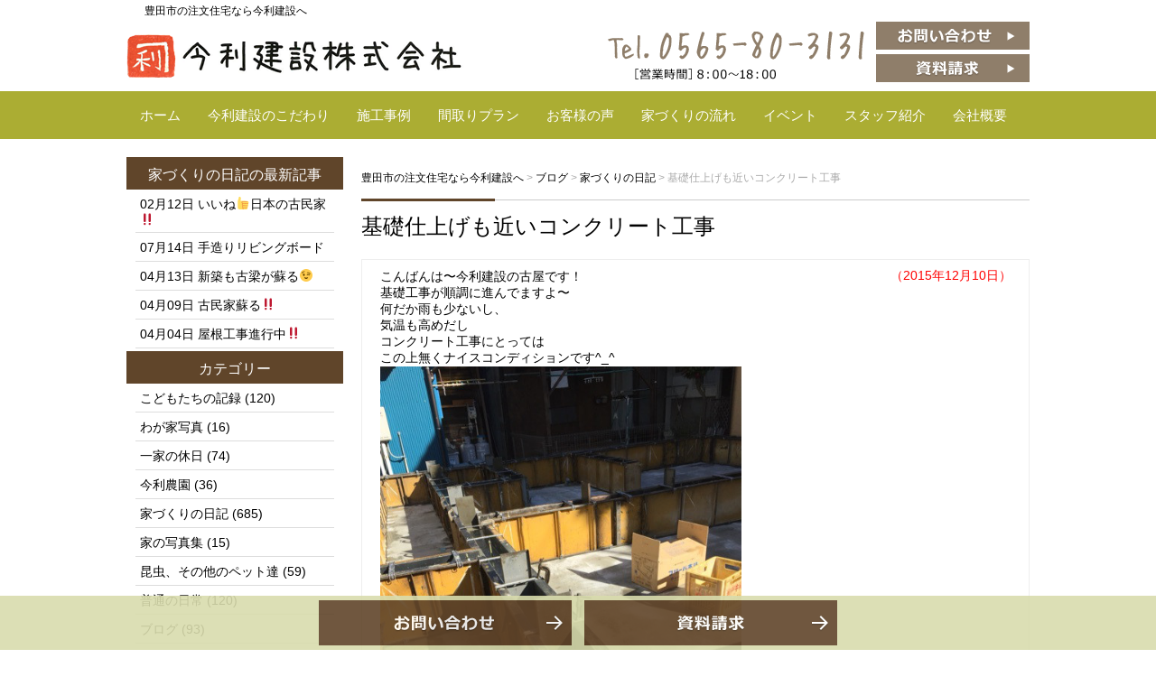

--- FILE ---
content_type: text/html; charset=UTF-8
request_url: https://www.imari-kensetu.com/blog/%E5%AE%B6%E3%81%A5%E3%81%8F%E3%82%8A%E3%81%AE%E6%97%A5%E8%A8%98/1299/
body_size: 7687
content:
<!DOCTYPE html>
<html lang="ja">
<head>
<!-- Global site tag (gtag.js) - Google Analytics -->
<script async src="https://www.googletagmanager.com/gtag/js?id=UA-19660166-12"></script>
<script>
  window.dataLayer = window.dataLayer || [];
  function gtag(){dataLayer.push(arguments);}
  gtag('js', new Date());

  gtag('config', 'UA-19660166-12');
</script>
	<meta charset="UTF-8">
	<title>基礎仕上げも近いコンクリート工事 | 豊田市の注文住宅なら今利建設へ</title>
	<link rel="shortcut icon" href="https://www.imari-kensetu.com/wp-content/themes/imari-kensetu/favicon.ico">
        <meta name="viewport" content="width=device-width" />

	<link rel="stylesheet" href="https://www.imari-kensetu.com/wp-content/themes/imari-kensetu/style.css" media="screen,projection,print">
	<meta name="description" content="基礎仕上げも近いコンクリート工事 | 創業40余年豊田市で天然素材(自然素材)にこだわった注文住宅なら今利建設にお任せください。地震、災害におびえない強靭な家。子どもの成長とわが家の成長を楽しむ10年20年と時を重ねて味わいを増すお家。新築、リフォーム、増改築もお気軽にご相談ください。" />

      	<link rel="stylesheet" href="https://www.imari-kensetu.com/wp-content/themes/imari-kensetu/sp.css" media="screen and (max-width: 680px)">

	<script src="https://www.imari-kensetu.com/wp-content/themes/imari-kensetu/js/jquery-1.11.1.min.js" type="text/javascript"></script>
	<script src="https://www.imari-kensetu.com/wp-content/themes/imari-kensetu/js/jquery.bxslider.min.js"></script>
	<link rel="stylesheet" href="https://www.imari-kensetu.com/wp-content/themes/imari-kensetu/js/jquery.bxslider.css"  media="screen,projection,print">

	
	<script src="https://www.imari-kensetu.com/wp-content/themes/imari-kensetu/js/common.js"></script>
	<link href="https://www.imari-kensetu.com/wp-content/themes/imari-kensetu/css/font-awesome.min.css" rel="stylesheet">

	<link rel='dns-prefetch' href='//s.w.org' />
<link rel="alternate" type="application/rss+xml" title="豊田市の注文住宅なら今利建設へ &raquo; 基礎仕上げも近いコンクリート工事 のコメントのフィード" href="https://www.imari-kensetu.com/blog/%e5%ae%b6%e3%81%a5%e3%81%8f%e3%82%8a%e3%81%ae%e6%97%a5%e8%a8%98/1299/feed/" />
		<script type="text/javascript">
			window._wpemojiSettings = {"baseUrl":"https:\/\/s.w.org\/images\/core\/emoji\/2.2.1\/72x72\/","ext":".png","svgUrl":"https:\/\/s.w.org\/images\/core\/emoji\/2.2.1\/svg\/","svgExt":".svg","source":{"concatemoji":"https:\/\/www.imari-kensetu.com\/wp-includes\/js\/wp-emoji-release.min.js?ver=4.7.29"}};
			!function(t,a,e){var r,n,i,o=a.createElement("canvas"),l=o.getContext&&o.getContext("2d");function c(t){var e=a.createElement("script");e.src=t,e.defer=e.type="text/javascript",a.getElementsByTagName("head")[0].appendChild(e)}for(i=Array("flag","emoji4"),e.supports={everything:!0,everythingExceptFlag:!0},n=0;n<i.length;n++)e.supports[i[n]]=function(t){var e,a=String.fromCharCode;if(!l||!l.fillText)return!1;switch(l.clearRect(0,0,o.width,o.height),l.textBaseline="top",l.font="600 32px Arial",t){case"flag":return(l.fillText(a(55356,56826,55356,56819),0,0),o.toDataURL().length<3e3)?!1:(l.clearRect(0,0,o.width,o.height),l.fillText(a(55356,57331,65039,8205,55356,57096),0,0),e=o.toDataURL(),l.clearRect(0,0,o.width,o.height),l.fillText(a(55356,57331,55356,57096),0,0),e!==o.toDataURL());case"emoji4":return l.fillText(a(55357,56425,55356,57341,8205,55357,56507),0,0),e=o.toDataURL(),l.clearRect(0,0,o.width,o.height),l.fillText(a(55357,56425,55356,57341,55357,56507),0,0),e!==o.toDataURL()}return!1}(i[n]),e.supports.everything=e.supports.everything&&e.supports[i[n]],"flag"!==i[n]&&(e.supports.everythingExceptFlag=e.supports.everythingExceptFlag&&e.supports[i[n]]);e.supports.everythingExceptFlag=e.supports.everythingExceptFlag&&!e.supports.flag,e.DOMReady=!1,e.readyCallback=function(){e.DOMReady=!0},e.supports.everything||(r=function(){e.readyCallback()},a.addEventListener?(a.addEventListener("DOMContentLoaded",r,!1),t.addEventListener("load",r,!1)):(t.attachEvent("onload",r),a.attachEvent("onreadystatechange",function(){"complete"===a.readyState&&e.readyCallback()})),(r=e.source||{}).concatemoji?c(r.concatemoji):r.wpemoji&&r.twemoji&&(c(r.twemoji),c(r.wpemoji)))}(window,document,window._wpemojiSettings);
		</script>
		<style type="text/css">
img.wp-smiley,
img.emoji {
	display: inline !important;
	border: none !important;
	box-shadow: none !important;
	height: 1em !important;
	width: 1em !important;
	margin: 0 .07em !important;
	vertical-align: -0.1em !important;
	background: none !important;
	padding: 0 !important;
}
</style>
<link rel='stylesheet' id='contact-form-7-css'  href='https://www.imari-kensetu.com/wp-content/plugins/contact-form-7/includes/css/styles.css?ver=4.9' type='text/css' media='all' />
<link rel='stylesheet' id='contact-form-7-confirm-css'  href='https://www.imari-kensetu.com/wp-content/plugins/contact-form-7-add-confirm/includes/css/styles.css?ver=4.8' type='text/css' media='all' />
<link rel='stylesheet' id='wp-pagenavi-css'  href='https://www.imari-kensetu.com/wp-content/plugins/wp-pagenavi/pagenavi-css.css?ver=2.70' type='text/css' media='all' />
<script type='text/javascript' src='https://www.imari-kensetu.com/wp-includes/js/jquery/jquery.js?ver=1.12.4'></script>
<script type='text/javascript' src='https://www.imari-kensetu.com/wp-includes/js/jquery/jquery-migrate.min.js?ver=1.4.1'></script>
<link rel='https://api.w.org/' href='https://www.imari-kensetu.com/wp-json/' />
<link rel="EditURI" type="application/rsd+xml" title="RSD" href="https://www.imari-kensetu.com/xmlrpc.php?rsd" />
<link rel="wlwmanifest" type="application/wlwmanifest+xml" href="https://www.imari-kensetu.com/wp-includes/wlwmanifest.xml" /> 
<link rel='prev' title='幼少期の自分と重なるね' href='https://www.imari-kensetu.com/blog/%e6%99%ae%e9%80%9a%e3%81%ae%e6%97%a5%e5%b8%b8/1300/' />
<link rel='next' title='マラソン大会観戦' href='https://www.imari-kensetu.com/blog/%e3%81%93%e3%81%a9%e3%82%82%e3%81%9f%e3%81%a1%e3%81%ae%e8%a8%98%e9%8c%b2/1301/' />
<meta name="generator" content="WordPress 4.7.29" />
<link rel="canonical" href="https://www.imari-kensetu.com/blog/%e5%ae%b6%e3%81%a5%e3%81%8f%e3%82%8a%e3%81%ae%e6%97%a5%e8%a8%98/1299/" />
<link rel='shortlink' href='https://www.imari-kensetu.com/?p=1299' />
<link rel="alternate" type="application/json+oembed" href="https://www.imari-kensetu.com/wp-json/oembed/1.0/embed?url=https%3A%2F%2Fwww.imari-kensetu.com%2Fblog%2F%25e5%25ae%25b6%25e3%2581%25a5%25e3%2581%258f%25e3%2582%258a%25e3%2581%25ae%25e6%2597%25a5%25e8%25a8%2598%2F1299%2F" />
<link rel="alternate" type="text/xml+oembed" href="https://www.imari-kensetu.com/wp-json/oembed/1.0/embed?url=https%3A%2F%2Fwww.imari-kensetu.com%2Fblog%2F%25e5%25ae%25b6%25e3%2581%25a5%25e3%2581%258f%25e3%2582%258a%25e3%2581%25ae%25e6%2597%25a5%25e8%25a8%2598%2F1299%2F&#038;format=xml" />

</head>
<body class="post-template-default single single-post postid-1299 single-format-standard">

		<div id="headerL">
		<div class="wrapper">
			<!-- header -->
			<div id="header" class="clearfix">
					<h1 class="pconly">豊田市の注文住宅なら今利建設へ</h1>
				<a href="https://www.imari-kensetu.com/"><img src="https://www.imari-kensetu.com/wp-content/themes/imari-kensetu/images/top-logo.png" alt="豊田市の注文住宅なら今利建設へ" class="alignleft logo" /></a>
					<div class="sponly spmenu sp_menu">
					<i class="fa fa-bars fa-3x" aria-hidden="true" id="spmenu" alt="menu"></i>
					</div>

				<div class="alignright toptoi mb10">
										<div class="sponly"><i class="fa fa-phone-square fa-3x" aria-hidden="true"></i></div>
					<img src="https://www.imari-kensetu.com/wp-content/themes/imari-kensetu/images/top-tel.png" class="alignleft pconly" alt="0565-80-3131" />
										<a href="/contact/"><img src="https://www.imari-kensetu.com/wp-content/themes/imari-kensetu/images/top-toi.png" alt="お問い合わせ" class="mb5 pconly alignright" /></a><br>
					<a href="/sassi/"><img src="https://www.imari-kensetu.com/wp-content/themes/imari-kensetu/images/top-sassi.png" alt="資料請求" class="pconly alignright" /></a>
				</div>

			</div>
			<!-- /header -->

		</div> <!-- wrapper -->
		</div>
		<!-- /headerL -->


	<div class="container bg-menu">
		<div class="wrapper">

			<div class="menu navi">
				<ul>
					<li class="menu1"><a href="/">ホーム</a></li>
					<li class="menu2"><a href="/concept/">今利建設のこだわり</a></li>
					<li class="menu3"><a href="/work/">施工事例</a></li>
					<li class="menu4"><a href="/madori/">間取りプラン</a></li>
					<li class="menu5"><a href="/voice/">お客様の声</a></li>
					<li class="menu6"><a href="/flow/">家づくりの流れ</a></li>
					<li class="menu7"><a href="/event/">イベント</a></li>
					<li class="menu8"><a href="/staff/">スタッフ紹介</a></li>
					<li class="menu9"><a href="/company/">会社概要</a></li>
				</ul>
			</div>

	</div>
	</div>

<div class="container">
<div class="wrapper">

<div id="maincon" class="clearfix">

	<!-- main -->
	<div id="main" class="clearfix">

	<div class="breadcrumbs mt30">
	    <!-- Breadcrumb NavXT 5.7.1 -->
<span property="itemListElement" typeof="ListItem"><a property="item" typeof="WebPage" title="豊田市の注文住宅なら今利建設へへ移動" href="https://www.imari-kensetu.com" class="home"><span property="name">豊田市の注文住宅なら今利建設へ</span></a><meta property="position" content="1"></span> &gt; <span property="itemListElement" typeof="ListItem"><a property="item" typeof="WebPage" title="ブログのカテゴリーアーカイブへ移動" href="https://www.imari-kensetu.com/category/blog/" class="taxonomy category"><span property="name">ブログ</span></a><meta property="position" content="2"></span> &gt; <span property="itemListElement" typeof="ListItem"><a property="item" typeof="WebPage" title="家づくりの日記のカテゴリーアーカイブへ移動" href="https://www.imari-kensetu.com/category/blog/%e5%ae%b6%e3%81%a5%e3%81%8f%e3%82%8a%e3%81%ae%e6%97%a5%e8%a8%98/" class="taxonomy category"><span property="name">家づくりの日記</span></a><meta property="position" content="3"></span> &gt; <span property="itemListElement" typeof="ListItem"><span property="name">基礎仕上げも近いコンクリート工事</span><meta property="position" content="4"></span>	</div>

	<h1 class="mB"><a href="https://www.imari-kensetu.com/blog/%e5%ae%b6%e3%81%a5%e3%81%8f%e3%82%8a%e3%81%ae%e6%97%a5%e8%a8%98/1299/">基礎仕上げも近いコンクリート工事</a></h1>
						<span class="font14 alignright pr20 pt10 red">（2015年12月10日）</span>
	<div class="kizi">
	<script>
	$(function(){
		$("#main a[href*='ameblo.jp']").css({"cursor":"normal"});
		$("#main a[href*='ameblo.jp']").removeAttr("href");


	});
	</script>

				<div id="post-1299" class="post-1299 post type-post status-publish format-standard hentry category-7">

					<div>
<div id="{CB0B421A-45BF-4703-920A-558A6E708DEE:01}" style="text-align:left">こんばんは〜今利建設の古屋です！</div>
<div id="{CB0B421A-45BF-4703-920A-558A6E708DEE:01}" style="text-align:left"></div>
<div id="{CB0B421A-45BF-4703-920A-558A6E708DEE:01}" style="text-align:left"></div>
<div id="{CB0B421A-45BF-4703-920A-558A6E708DEE:01}" style="text-align:left">基礎工事が順調に進んでますよ〜</div>
<div id="{CB0B421A-45BF-4703-920A-558A6E708DEE:01}" style="text-align:left"></div>
<div id="{CB0B421A-45BF-4703-920A-558A6E708DEE:01}" style="text-align:left"></div>
<div id="{CB0B421A-45BF-4703-920A-558A6E708DEE:01}" style="text-align:left">何だか雨も少ないし、</div>
<div id="{CB0B421A-45BF-4703-920A-558A6E708DEE:01}" style="text-align:left"></div>
<div id="{CB0B421A-45BF-4703-920A-558A6E708DEE:01}" style="text-align:left"></div>
<div id="{CB0B421A-45BF-4703-920A-558A6E708DEE:01}" style="text-align:left">気温も高めだし</div>
<div id="{CB0B421A-45BF-4703-920A-558A6E708DEE:01}" style="text-align:left"></div>
<div id="{CB0B421A-45BF-4703-920A-558A6E708DEE:01}" style="text-align:left"></div>
<div id="{CB0B421A-45BF-4703-920A-558A6E708DEE:01}" style="text-align:left">コンクリート工事にとっては</div>
<div id="{CB0B421A-45BF-4703-920A-558A6E708DEE:01}" style="text-align:left"></div>
<div id="{CB0B421A-45BF-4703-920A-558A6E708DEE:01}" style="text-align:left"></div>
<div id="{CB0B421A-45BF-4703-920A-558A6E708DEE:01}" style="text-align:left">この上無くナイスコンディションです^_^</div>
<div id="{CB0B421A-45BF-4703-920A-558A6E708DEE:01}" style="text-align:left"></div>
<div id="{CB0B421A-45BF-4703-920A-558A6E708DEE:01}" style="text-align:left"></div>
<div id="{CB0B421A-45BF-4703-920A-558A6E708DEE:01}" style="text-align:left">
<div><a id="i13506282791" class="detailOn" href="//ameblo.jp/imari-furuya/image-12104161909-13506282791.html"><img src="/old/stat.ameba.jp/user_images/20151208/21/imari-furuya/eb/2d/j/o0480064113506282791.jpg?caw=800" border="0" width="400" height="534" alt="{CB0B421A-45BF-4703-920A-558A6E708DEE:01}"></a></div>
</div>
<div></div>
<div></div>
<div>ここまで来たら安心！</div>
<div></div>
<div></div>
<div>型枠を外すまでの養生期間もゆとりがあり</div>
<div></div>
<div></div>
<div>強度も万全！！</div>
<div></div>
<div id="{DF5ABBC9-A551-4956-8E68-D79EAEF6F8A5:01}" style="text-align:left">
<div><a id="i13506282769" class="detailOn" href="//ameblo.jp/imari-furuya/image-12104161909-13506282769.html"><img src="/old/stat.ameba.jp/user_images/20151208/21/imari-furuya/24/e1/j/o0480064113506282769.jpg?caw=800" border="0" width="400" height="534" alt="{DF5ABBC9-A551-4956-8E68-D79EAEF6F8A5:01}"></a></div>
</div>
<p></p>
<div></div>
<div>全ては私の勝手な工程に</div>
<div></div>
<div></div>
<div>しっかりお付き合いしてくれる</div>
<div></div>
<div></div>
<div>職人さん達のおかげです☆彡</div>
<div></div>
<div></div>
<div>いつも皆さんありがとう！</div>
</div>


					<div class="next_and_prev">
												    <div class="prev"><a href="https://www.imari-kensetu.com/blog/%e6%99%ae%e9%80%9a%e3%81%ae%e6%97%a5%e5%b8%b8/1300/" rel="prev">< 幼少期の自分と重なるね</a></div>
																		    <div class="next"><a href="https://www.imari-kensetu.com/blog/%e3%81%93%e3%81%a9%e3%82%82%e3%81%9f%e3%81%a1%e3%81%ae%e8%a8%98%e9%8c%b2/1301/" rel="next">マラソン大会観戦 ></a></div>
											</div>

			</div>

		

<div class="kanren">
<div class="midashi"><strong>カテゴリ : 家づくりの日記 新着記事</strong></div>
<ul>

			<li>
			<h3 class="font14">
		        <a href="https://www.imari-kensetu.com/blog/2660/">>
		            いいね&#x1f44d;日本の古民家‼️　　2020.02.12		        </a>
			</h3>
			</li>
			<li>
			<h3 class="font14">
		        <a href="https://www.imari-kensetu.com/blog/2517/">>
		            手造りリビングボード　　2019.07.14		        </a>
			</h3>
			</li>
			<li>
			<h3 class="font14">
		        <a href="https://www.imari-kensetu.com/blog/2503/">>
		            新築も古梁が蘇る&#x1f609;　　2019.04.13		        </a>
			</h3>
			</li>
			<li>
			<h3 class="font14">
		        <a href="https://www.imari-kensetu.com/blog/2492/">>
		            古民家蘇る‼️　　2019.04.09		        </a>
			</h3>
			</li>
			<li>
			<h3 class="font14">
		        <a href="https://www.imari-kensetu.com/blog/2485/">>
		            屋根工事進行中‼️　　2019.04.04		        </a>
			</h3>
			</li>
			<li>
			<h3 class="font14">
		        <a href="https://www.imari-kensetu.com/blog/2471/">>
		            もち投げ　　2019.04.02		        </a>
			</h3>
			</li>
			<li>
			<h3 class="font14">
		        <a href="https://www.imari-kensetu.com/blog/2461/">>
		            建前だよーー！！　　2019.03.24		        </a>
			</h3>
			</li>
			<li>
			<h3 class="font14">
		        <a href="https://www.imari-kensetu.com/blog/2453/">>
		            建前を目前に準備は進行中！　　2019.03.20		        </a>
			</h3>
			</li>
			<li>
			<h3 class="font14">
		        <a href="https://www.imari-kensetu.com/blog/2439/">>
		            再び蘇りし、古梁の第2の人生　　2019.03.17		        </a>
			</h3>
			</li>
			<li>
			<h3 class="font14">
		        <a href="https://www.imari-kensetu.com/blog/2404/">>
		            自然派住宅の基礎工事風景　　2019.03.03		        </a>
			</h3>
			</li>
</ul>
</div>

</div>
<!-- /kizi -->

</div>
<!-- /main -->

<div id="sidepage">
<div id="sideblog">


<h2 class="widgettitle"><a href="https://www.imari-kensetu.com/category/blog/%e5%ae%b6%e3%81%a5%e3%81%8f%e3%82%8a%e3%81%ae%e6%97%a5%e8%a8%98/" rel="category tag">家づくりの日記</a>の最新記事</h2>
<ul class="blogtopic">
<li><span class="font14">02月12日</span>&nbsp;<a href="https://www.imari-kensetu.com/blog/2660/">いいね&#x1f44d;日本の古民家‼️</a></li>
<li><span class="font14">07月14日</span>&nbsp;<a href="https://www.imari-kensetu.com/blog/2517/">手造りリビングボード</a></li>
<li><span class="font14">04月13日</span>&nbsp;<a href="https://www.imari-kensetu.com/blog/2503/">新築も古梁が蘇る&#x1f609;</a></li>
<li><span class="font14">04月09日</span>&nbsp;<a href="https://www.imari-kensetu.com/blog/2492/">古民家蘇る‼️</a></li>
<li><span class="font14">04月04日</span>&nbsp;<a href="https://www.imari-kensetu.com/blog/2485/">屋根工事進行中‼️</a></li>
</ul>

<li id="categories-2" class="widget widget_categories"><h2 class="widgettitle">カテゴリー</h2>
		<ul>
	<li class="cat-item cat-item-5"><a href="https://www.imari-kensetu.com/category/blog/%e3%81%93%e3%81%a9%e3%82%82%e3%81%9f%e3%81%a1%e3%81%ae%e8%a8%98%e9%8c%b2/" >こどもたちの記録</a> (120)
</li>
	<li class="cat-item cat-item-6"><a href="https://www.imari-kensetu.com/category/blog/%e3%82%8f%e3%81%8c%e5%ae%b6%e5%86%99%e7%9c%9f/" >わが家写真</a> (16)
</li>
	<li class="cat-item cat-item-10"><a href="https://www.imari-kensetu.com/category/blog/%e4%b8%80%e5%ae%b6%e3%81%ae%e4%bc%91%e6%97%a5/" >一家の休日</a> (74)
</li>
	<li class="cat-item cat-item-3"><a href="https://www.imari-kensetu.com/category/blog/%e4%bb%8a%e5%88%a9%e8%be%b2%e5%9c%92/" >今利農園</a> (36)
</li>
	<li class="cat-item cat-item-7"><a href="https://www.imari-kensetu.com/category/blog/%e5%ae%b6%e3%81%a5%e3%81%8f%e3%82%8a%e3%81%ae%e6%97%a5%e8%a8%98/" >家づくりの日記</a> (685)
</li>
	<li class="cat-item cat-item-11"><a href="https://www.imari-kensetu.com/category/blog/%e5%ae%b6%e3%81%ae%e5%86%99%e7%9c%9f%e9%9b%86/" >家の写真集</a> (15)
</li>
	<li class="cat-item cat-item-4"><a href="https://www.imari-kensetu.com/category/blog/%e6%98%86%e8%99%ab%e3%80%81%e3%81%9d%e3%81%ae%e4%bb%96%e3%81%ae%e3%83%9a%e3%83%83%e3%83%88%e9%81%94/" >昆虫、その他のペット達</a> (59)
</li>
	<li class="cat-item cat-item-8"><a href="https://www.imari-kensetu.com/category/blog/%e6%99%ae%e9%80%9a%e3%81%ae%e6%97%a5%e5%b8%b8/" >普通の日常</a> (120)
</li>
	<li class="cat-item cat-item-1"><a href="https://www.imari-kensetu.com/category/blog/" >ブログ</a> (93)
</li>
	<li class="cat-item cat-item-9"><a href="https://www.imari-kensetu.com/category/blog/%e6%a7%98%e3%80%85%e3%81%aa%e3%81%8a%e4%bb%95%e4%ba%8b/" >様々なお仕事</a> (78)
</li>
		</ul>
</li>
<li id="archives-2" class="widget widget_archive"><h2 class="widgettitle">アーカイブ</h2>
		<ul>
			<li><a href='https://www.imari-kensetu.com/date/2020/03/'>2020年3月</a>&nbsp;(1)</li>
	<li><a href='https://www.imari-kensetu.com/date/2020/02/'>2020年2月</a>&nbsp;(7)</li>
	<li><a href='https://www.imari-kensetu.com/date/2020/01/'>2020年1月</a>&nbsp;(7)</li>
	<li><a href='https://www.imari-kensetu.com/date/2019/07/'>2019年7月</a>&nbsp;(2)</li>
	<li><a href='https://www.imari-kensetu.com/date/2019/04/'>2019年4月</a>&nbsp;(5)</li>
	<li><a href='https://www.imari-kensetu.com/date/2019/03/'>2019年3月</a>&nbsp;(7)</li>
	<li><a href='https://www.imari-kensetu.com/date/2019/02/'>2019年2月</a>&nbsp;(10)</li>
	<li><a href='https://www.imari-kensetu.com/date/2018/12/'>2018年12月</a>&nbsp;(5)</li>
	<li><a href='https://www.imari-kensetu.com/date/2018/11/'>2018年11月</a>&nbsp;(1)</li>
	<li><a href='https://www.imari-kensetu.com/date/2018/08/'>2018年8月</a>&nbsp;(6)</li>
	<li><a href='https://www.imari-kensetu.com/date/2018/07/'>2018年7月</a>&nbsp;(5)</li>
	<li><a href='https://www.imari-kensetu.com/date/2018/06/'>2018年6月</a>&nbsp;(7)</li>
	<li><a href='https://www.imari-kensetu.com/date/2018/05/'>2018年5月</a>&nbsp;(4)</li>
	<li><a href='https://www.imari-kensetu.com/date/2018/04/'>2018年4月</a>&nbsp;(10)</li>
	<li><a href='https://www.imari-kensetu.com/date/2018/03/'>2018年3月</a>&nbsp;(12)</li>
	<li><a href='https://www.imari-kensetu.com/date/2018/02/'>2018年2月</a>&nbsp;(4)</li>
	<li><a href='https://www.imari-kensetu.com/date/2018/01/'>2018年1月</a>&nbsp;(9)</li>
	<li><a href='https://www.imari-kensetu.com/date/2017/10/'>2017年10月</a>&nbsp;(15)</li>
	<li><a href='https://www.imari-kensetu.com/date/2017/09/'>2017年9月</a>&nbsp;(8)</li>
	<li><a href='https://www.imari-kensetu.com/date/2017/08/'>2017年8月</a>&nbsp;(10)</li>
	<li><a href='https://www.imari-kensetu.com/date/2017/07/'>2017年7月</a>&nbsp;(13)</li>
	<li><a href='https://www.imari-kensetu.com/date/2017/06/'>2017年6月</a>&nbsp;(11)</li>
	<li><a href='https://www.imari-kensetu.com/date/2017/05/'>2017年5月</a>&nbsp;(7)</li>
	<li><a href='https://www.imari-kensetu.com/date/2017/04/'>2017年4月</a>&nbsp;(16)</li>
	<li><a href='https://www.imari-kensetu.com/date/2017/03/'>2017年3月</a>&nbsp;(19)</li>
	<li><a href='https://www.imari-kensetu.com/date/2017/02/'>2017年2月</a>&nbsp;(18)</li>
	<li><a href='https://www.imari-kensetu.com/date/2017/01/'>2017年1月</a>&nbsp;(11)</li>
	<li><a href='https://www.imari-kensetu.com/date/2016/12/'>2016年12月</a>&nbsp;(10)</li>
	<li><a href='https://www.imari-kensetu.com/date/2016/11/'>2016年11月</a>&nbsp;(14)</li>
	<li><a href='https://www.imari-kensetu.com/date/2016/10/'>2016年10月</a>&nbsp;(13)</li>
	<li><a href='https://www.imari-kensetu.com/date/2016/09/'>2016年9月</a>&nbsp;(15)</li>
	<li><a href='https://www.imari-kensetu.com/date/2016/08/'>2016年8月</a>&nbsp;(11)</li>
	<li><a href='https://www.imari-kensetu.com/date/2016/07/'>2016年7月</a>&nbsp;(10)</li>
	<li><a href='https://www.imari-kensetu.com/date/2016/06/'>2016年6月</a>&nbsp;(16)</li>
	<li><a href='https://www.imari-kensetu.com/date/2016/05/'>2016年5月</a>&nbsp;(13)</li>
	<li><a href='https://www.imari-kensetu.com/date/2016/04/'>2016年4月</a>&nbsp;(13)</li>
	<li><a href='https://www.imari-kensetu.com/date/2016/03/'>2016年3月</a>&nbsp;(18)</li>
	<li><a href='https://www.imari-kensetu.com/date/2016/02/'>2016年2月</a>&nbsp;(15)</li>
	<li><a href='https://www.imari-kensetu.com/date/2016/01/'>2016年1月</a>&nbsp;(17)</li>
	<li><a href='https://www.imari-kensetu.com/date/2015/12/'>2015年12月</a>&nbsp;(18)</li>
	<li><a href='https://www.imari-kensetu.com/date/2015/11/'>2015年11月</a>&nbsp;(22)</li>
	<li><a href='https://www.imari-kensetu.com/date/2015/10/'>2015年10月</a>&nbsp;(19)</li>
	<li><a href='https://www.imari-kensetu.com/date/2015/09/'>2015年9月</a>&nbsp;(21)</li>
	<li><a href='https://www.imari-kensetu.com/date/2015/08/'>2015年8月</a>&nbsp;(16)</li>
	<li><a href='https://www.imari-kensetu.com/date/2015/07/'>2015年7月</a>&nbsp;(21)</li>
	<li><a href='https://www.imari-kensetu.com/date/2015/06/'>2015年6月</a>&nbsp;(25)</li>
	<li><a href='https://www.imari-kensetu.com/date/2015/05/'>2015年5月</a>&nbsp;(21)</li>
	<li><a href='https://www.imari-kensetu.com/date/2015/04/'>2015年4月</a>&nbsp;(20)</li>
	<li><a href='https://www.imari-kensetu.com/date/2015/03/'>2015年3月</a>&nbsp;(22)</li>
	<li><a href='https://www.imari-kensetu.com/date/2015/02/'>2015年2月</a>&nbsp;(22)</li>
	<li><a href='https://www.imari-kensetu.com/date/2015/01/'>2015年1月</a>&nbsp;(24)</li>
	<li><a href='https://www.imari-kensetu.com/date/2014/12/'>2014年12月</a>&nbsp;(24)</li>
	<li><a href='https://www.imari-kensetu.com/date/2014/11/'>2014年11月</a>&nbsp;(24)</li>
	<li><a href='https://www.imari-kensetu.com/date/2014/10/'>2014年10月</a>&nbsp;(25)</li>
	<li><a href='https://www.imari-kensetu.com/date/2014/09/'>2014年9月</a>&nbsp;(21)</li>
	<li><a href='https://www.imari-kensetu.com/date/2014/08/'>2014年8月</a>&nbsp;(19)</li>
	<li><a href='https://www.imari-kensetu.com/date/2014/07/'>2014年7月</a>&nbsp;(21)</li>
	<li><a href='https://www.imari-kensetu.com/date/2014/06/'>2014年6月</a>&nbsp;(24)</li>
	<li><a href='https://www.imari-kensetu.com/date/2014/05/'>2014年5月</a>&nbsp;(23)</li>
	<li><a href='https://www.imari-kensetu.com/date/2014/04/'>2014年4月</a>&nbsp;(23)</li>
	<li><a href='https://www.imari-kensetu.com/date/2014/03/'>2014年3月</a>&nbsp;(21)</li>
	<li><a href='https://www.imari-kensetu.com/date/2014/02/'>2014年2月</a>&nbsp;(25)</li>
	<li><a href='https://www.imari-kensetu.com/date/2014/01/'>2014年1月</a>&nbsp;(20)</li>
	<li><a href='https://www.imari-kensetu.com/date/2013/12/'>2013年12月</a>&nbsp;(25)</li>
	<li><a href='https://www.imari-kensetu.com/date/2013/11/'>2013年11月</a>&nbsp;(25)</li>
	<li><a href='https://www.imari-kensetu.com/date/2013/10/'>2013年10月</a>&nbsp;(29)</li>
	<li><a href='https://www.imari-kensetu.com/date/2013/09/'>2013年9月</a>&nbsp;(27)</li>
	<li><a href='https://www.imari-kensetu.com/date/2013/08/'>2013年8月</a>&nbsp;(20)</li>
	<li><a href='https://www.imari-kensetu.com/date/2013/07/'>2013年7月</a>&nbsp;(24)</li>
	<li><a href='https://www.imari-kensetu.com/date/2013/06/'>2013年6月</a>&nbsp;(22)</li>
	<li><a href='https://www.imari-kensetu.com/date/2013/05/'>2013年5月</a>&nbsp;(23)</li>
	<li><a href='https://www.imari-kensetu.com/date/2013/04/'>2013年4月</a>&nbsp;(26)</li>
	<li><a href='https://www.imari-kensetu.com/date/2013/03/'>2013年3月</a>&nbsp;(18)</li>
	<li><a href='https://www.imari-kensetu.com/date/2013/02/'>2013年2月</a>&nbsp;(19)</li>
	<li><a href='https://www.imari-kensetu.com/date/2013/01/'>2013年1月</a>&nbsp;(23)</li>
	<li><a href='https://www.imari-kensetu.com/date/2012/12/'>2012年12月</a>&nbsp;(22)</li>
		</ul>
		</li>

</div><!-- sidebar -->
<div id="sidebar">

	<div class="bannar">
		<a href="/event/">
		<img src="https://www.imari-kensetu.com/wp-content/themes/imari-kensetu/images/side-event.png" alt="イベント情報" class="mb10" />
		</a>

		<a href="/sassi/">
		<img src="https://www.imari-kensetu.com/wp-content/themes/imari-kensetu/images/side-sassi.png" alt="資料請求" class="mb10" />
		</a>

		<a href="/staff/">
		<img src="https://www.imari-kensetu.com/wp-content/themes/imari-kensetu/images/side-staff.png" alt="スタッフ紹介" class="mb10" />
		</a>

		<a href="/blog/">
		<img src="https://www.imari-kensetu.com/wp-content/themes/imari-kensetu/images/side-blog.png" alt="ブログ" class="mb10" />
		</a>

	</div>

	<div class="box gyaji">
		<div class="boxtitle">会社案内</div>
		<ul>
			<li><a href="/company/">会社概要</a></li>
			<li><a href="/company/#access">会社地図</a></li>
			<li><a href="/staff/">スタッフ紹介</a></li>
			<li><a href="/policy/">個人情報保護方針</a></li>
			<li><a href="/menseki/">免責事項</a></li>
		</ul>
	</div>

</div>
<!-- /sidebar --></div>


</div>
<!-- /maincon -->

</div> <!-- /wrapper -->
</div> <!-- /container -->


		
		<!-- footer -->
		<footer>


<div class="container bgfooter">
<div class="wrapper pt10">

<div class="sponly spmenuf">
	<div class="bgfooter"><a class="sp_menuf" id="sp_menuf" alt="menuf" >メニュー<i id="sp_menuf_i" class="fa fa-chevron-down" aria-hidden="true"></i></a></div>
</div>

<div class="clearfix pb0">
<div class="menuf alignright">
<ul class="clearfix">
	<li class="item01"><a href="/"><strong>ホーム</strong></a></li>
	<li class="item02"><a href="/concept/"><strong>家づくりコンセプト</strong></a></li>
	<li class="item03"><a href="/work/"><strong>施工事例</strong></a></li>
	<li class="item04"><a href="/madori/"><strong>間取りプラン</strong></a></li>
	<li class="item05"><a href="/voice/"><strong>お客様の声</strong></a></li>
	<li class="item05"><a href="/flow/"><strong>家づくりの流れ</strong></a></li>
	<li class="item05"><a href="/event/"><strong>イベント</strong></a></li>
	<li class="item05"><a href="/staff/"><strong>スタッフ紹介</strong></a></li>
	<li class="item05"><a href="/company"><strong>会社概要</strong></a></li>
</ul>
</div>
</div>

</div>
</div>

<div class="container bgfooter02 pt50 pb30">
<div class="wrapper clearfix">
	<div class="clearfix">
		<table summary="住所" class="faddress">
			<tr>
				<td>
					<a href="https://www.imari-kensetu.com/"><img src="https://www.imari-kensetu.com/wp-content/themes/imari-kensetu/images/top-logo-footer.png" alt="豊田市の注文住宅なら今利建設へ" class="logo" /></a>
				</td>
				<td>
					<div class="">
						<div class="font20 ml10 ch">株式会社 今利建設</div>
						<div class="font14 ml10 ch">〒471-0008 愛知県豊田市百々町2-83</div>
						<div>
																<img src="https://www.imari-kensetu.com/wp-content/themes/imari-kensetu/images/footer-tel.png" alt="0565-80-3131" />
														</div>
					</div>
				</td>
				<td>
					<div class="mt10 mb10">
						<a href="/blog/"><img src="https://www.imari-kensetu.com/wp-content/themes/imari-kensetu/images/footer-staff.png" alt="スタッフ紹介" class="mb5" /></a>
					</div>
				</td>
				</tr>
				</table>
	</div>

</div>
</div>

<div class="container bgfooter02 border-top01 pb50">
<div class="wrapper clearfix">

	<div class="pt20 aligncenter ch">
		豊田市で新築・注文住宅、リフォームや増改築なら今利建設までお声がけください。<br>
		施工エリア：<h2>豊田市・岡崎市・みよし市</h2>
	</div>

	<p id="copyright" class="ch">&copy; &nbsp;2017&nbsp;豊田市の注文住宅なら今利建設へ All Rights Reserved.</p>


</div>
</div>


<div class="footerbar">
<div class="container">
<div class="wrapper aligncenter">

		<a href="/contact/"><img src="https://www.imari-kensetu.com/wp-content/themes/imari-kensetu/images/footer-toi.png" alt="お問い合わせ" /></a>
		<a href="/sassi/"><img src="https://www.imari-kensetu.com/wp-content/themes/imari-kensetu/images/footer-sassi.png" alt="資料請求" /></a>
</div>
</div>
</div>


<!-- /footer -->
<script type="text/javascript">
document.addEventListener( 'wpcf7mailsent', function( event ) {
    if ( '206' == event.detail.contactFormId ) {
    	location = '/c-thanks/';
    }
    if ( '183' == event.detail.contactFormId ) {
    	location = '/e-thanks/';
    }
    if ( '199' == event.detail.contactFormId ) {
    	location = '/s-thanks/';
    }
}, false );
</script>

<script type='text/javascript'>
/* <![CDATA[ */
var wpcf7 = {"apiSettings":{"root":"https:\/\/www.imari-kensetu.com\/wp-json\/contact-form-7\/v1","namespace":"contact-form-7\/v1"},"recaptcha":{"messages":{"empty":"\u3042\u306a\u305f\u304c\u30ed\u30dc\u30c3\u30c8\u3067\u306f\u306a\u3044\u3053\u3068\u3092\u8a3c\u660e\u3057\u3066\u304f\u3060\u3055\u3044\u3002"}}};
/* ]]> */
</script>
<script type='text/javascript' src='https://www.imari-kensetu.com/wp-content/plugins/contact-form-7/includes/js/scripts.js?ver=4.9'></script>
<script type='text/javascript' src='https://www.imari-kensetu.com/wp-includes/js/jquery/jquery.form.min.js?ver=3.37.0'></script>
<script type='text/javascript' src='https://www.imari-kensetu.com/wp-content/plugins/contact-form-7-add-confirm/includes/js/scripts.js?ver=4.8'></script>
<script type='text/javascript' src='https://www.imari-kensetu.com/wp-includes/js/wp-embed.min.js?ver=4.7.29'></script>

</footer>

</body>
</html>